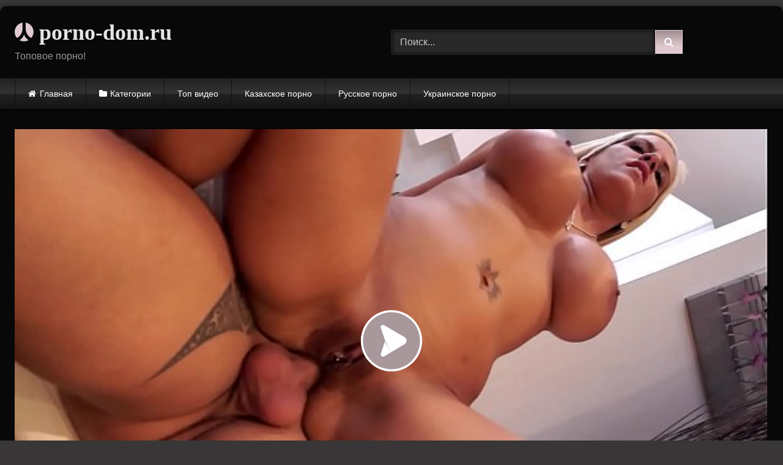

--- FILE ---
content_type: text/html; charset=UTF-8
request_url: https://porno-dom.ru/podborka-zrelye-suchki-s-bolshimi-dojkami-bezumno-lyubyat-trahatsya-s-molodymi-samtsami-v-popu/
body_size: 15357
content:
<!DOCTYPE html>


<html lang="ru-RU">
<head>
<meta charset="UTF-8">
<meta content='width=device-width, initial-scale=1.0, maximum-scale=1.0, user-scalable=0' name='viewport' />
<link rel="profile" href="https://gmpg.org/xfn/11">
<link rel="icon" href="https://porno-dom.ru/wp-content/uploads/2020/07/strab.png">

<!-- Meta social networks -->

<!-- Meta Facebook -->
<meta property="fb:app_id" content="966242223397117" />
<meta property="og:url" content="https://porno-dom.ru/podborka-zrelye-suchki-s-bolshimi-dojkami-bezumno-lyubyat-trahatsya-s-molodymi-samtsami-v-popu/" />
<meta property="og:type" content="article" />
<meta property="og:title" content="Подборка. Зрелые сучки с большими дойками безумно любят трахаться с молодыми самцами в попу" />
<meta property="og:description" content="Смотреть порно видео: Подборка. Зрелые сучки с большими дойками безумно любят трахаться с молодыми самцами в попу бесплатно онлайн" />
<meta property="og:image" content="https://porno-dom.ru/wp-content/uploads/2020/07/pegas-productions-8212-les-milf-aiment-ca-dans-le-cul.jpg" />
<meta property="og:image:width" content="200" />
<meta property="og:image:height" content="200" />

<!-- Meta Twitter -->
<meta name="twitter:card" content="summary">
<!--<meta name="twitter:site" content="@site_username">-->
<meta name="twitter:title" content="Подборка. Зрелые сучки с большими дойками безумно любят трахаться с молодыми самцами в попу">
<meta name="twitter:description" content="Смотреть порно видео: Подборка. Зрелые сучки с большими дойками безумно любят трахаться с молодыми самцами в попу бесплатно онлайн">
<!--<meta name="twitter:creator" content="@creator_username">-->
<meta name="twitter:image" content="https://porno-dom.ru/wp-content/uploads/2020/07/pegas-productions-8212-les-milf-aiment-ca-dans-le-cul.jpg">
<!--<meta name="twitter:domain" content="YourDomain.com">-->

<!-- Temp Style -->
	<style>
		#page {
			max-width: 1300px;
			margin: 10px auto;
			background: rgba(0,0,0,0.85);
			box-shadow: 0 0 10px rgba(0, 0, 0, 0.50);
			-moz-box-shadow: 0 0 10px rgba(0, 0, 0, 0.50);
			-webkit-box-shadow: 0 0 10px rgba(0, 0, 0, 0.50);
			-webkit-border-radius: 10px;
			-moz-border-radius: 10px;
			border-radius: 10px;
		}
	</style>
<style>
	.post-thumbnail {
		padding-bottom: 56.25%;
	}

	.video-debounce-bar {
		background: #E0C9CE!important;
	}

			@import url(https://fonts.googleapis.com/css?family=Amaranth);
			
			button,
		.button,
		input[type="button"],
		input[type="reset"],
		input[type="submit"],
		.label,
		.label:visited,
		.pagination ul li a,
		.widget_categories ul li a,
		.comment-reply-link,
		a.tag-cloud-link,
		.template-actors li a {
			background: -moz-linear-gradient(top, rgba(0,0,0,0.3) 0%, rgba(0,0,0,0) 70%); /* FF3.6-15 */
			background: -webkit-linear-gradient(top, rgba(0,0,0,0.3) 0%,rgba(0,0,0,0) 70%); /* Chrome10-25,Safari5.1-6 */
			background: linear-gradient(to bottom, rgba(0,0,0,0.3) 0%,rgba(0,0,0,0) 70%); /* W3C, IE10+, FF16+, Chrome26+, Opera12+, Safari7+ */
			filter: progid:DXImageTransform.Microsoft.gradient( startColorstr='#a62b2b2b', endColorstr='#00000000',GradientType=0 ); /* IE6-9 */
			-moz-box-shadow: 0 1px 6px 0 rgba(0, 0, 0, 0.12);
			-webkit-box-shadow: 0 1px 6px 0 rgba(0, 0, 0, 0.12);
			-o-box-shadow: 0 1px 6px 0 rgba(0, 0, 0, 0.12);
			box-shadow: 0 1px 6px 0 rgba(0, 0, 0, 0.12);
		}
		input[type="text"],
		input[type="email"],
		input[type="url"],
		input[type="password"],
		input[type="search"],
		input[type="number"],
		input[type="tel"],
		input[type="range"],
		input[type="date"],
		input[type="month"],
		input[type="week"],
		input[type="time"],
		input[type="datetime"],
		input[type="datetime-local"],
		input[type="color"],
		select,
		textarea,
		.wp-editor-container {
			-moz-box-shadow: 0 0 1px rgba(255, 255, 255, 0.3), 0 0 5px black inset;
			-webkit-box-shadow: 0 0 1px rgba(255, 255, 255, 0.3), 0 0 5px black inset;
			-o-box-shadow: 0 0 1px rgba(255, 255, 255, 0.3), 0 0 5px black inset;
			box-shadow: 0 0 1px rgba(255, 255, 255, 0.3), 0 0 5px black inset;
		}
		#site-navigation {
			background: #222222;
			background: -moz-linear-gradient(top, #222222 0%, #333333 50%, #222222 51%, #151515 100%);
			background: -webkit-linear-gradient(top, #222222 0%,#333333 50%,#222222 51%,#151515 100%);
			background: linear-gradient(to bottom, #222222 0%,#333333 50%,#222222 51%,#151515 100%);
			filter: progid:DXImageTransform.Microsoft.gradient( startColorstr='#222222', endColorstr='#151515',GradientType=0 );
			-moz-box-shadow: 0 6px 6px 0 rgba(0, 0, 0, 0.12);
			-webkit-box-shadow: 0 6px 6px 0 rgba(0, 0, 0, 0.12);
			-o-box-shadow: 0 6px 6px 0 rgba(0, 0, 0, 0.12);
			box-shadow: 0 6px 6px 0 rgba(0, 0, 0, 0.12);
		}
		#site-navigation > ul > li:hover > a,
		#site-navigation ul li.current-menu-item a {
			background: -moz-linear-gradient(top, rgba(0,0,0,0.3) 0%, rgba(0,0,0,0) 70%);
			background: -webkit-linear-gradient(top, rgba(0,0,0,0.3) 0%,rgba(0,0,0,0) 70%);
			background: linear-gradient(to bottom, rgba(0,0,0,0.3) 0%,rgba(0,0,0,0) 70%);
			filter: progid:DXImageTransform.Microsoft.gradient( startColorstr='#a62b2b2b', endColorstr='#00000000',GradientType=0 );
			-moz-box-shadow: inset 0px 0px 2px 0px #000000;
			-webkit-box-shadow: inset 0px 0px 2px 0px #000000;
			-o-box-shadow: inset 0px 0px 2px 0px #000000;
			box-shadow: inset 0px 0px 2px 0px #000000;
			filter:progid:DXImageTransform.Microsoft.Shadow(color=#000000, Direction=NaN, Strength=2);
		}
		.rating-bar,
		.categories-list .thumb-block .entry-header,
		.actors-list .thumb-block .entry-header,
		#filters .filters-select,
		#filters .filters-options {
			background: -moz-linear-gradient(top, rgba(0,0,0,0.3) 0%, rgba(0,0,0,0) 70%); /* FF3.6-15 */
			background: -webkit-linear-gradient(top, rgba(0,0,0,0.3) 0%,rgba(0,0,0,0) 70%); /* Chrome10-25,Safari5.1-6 */
			background: linear-gradient(to bottom, rgba(0,0,0,0.3) 0%,rgba(0,0,0,0) 70%); /* W3C, IE10+, FF16+, Chrome26+, Opera12+, Safari7+ */
			-moz-box-shadow: inset 0px 0px 2px 0px #000000;
			-webkit-box-shadow: inset 0px 0px 2px 0px #000000;
			-o-box-shadow: inset 0px 0px 2px 0px #000000;
			box-shadow: inset 0px 0px 2px 0px #000000;
			filter:progid:DXImageTransform.Microsoft.Shadow(color=#000000, Direction=NaN, Strength=2);
		}
		.breadcrumbs-area {
			background: -moz-linear-gradient(top, rgba(0,0,0,0.3) 0%, rgba(0,0,0,0) 70%); /* FF3.6-15 */
			background: -webkit-linear-gradient(top, rgba(0,0,0,0.3) 0%,rgba(0,0,0,0) 70%); /* Chrome10-25,Safari5.1-6 */
			background: linear-gradient(to bottom, rgba(0,0,0,0.3) 0%,rgba(0,0,0,0) 70%); /* W3C, IE10+, FF16+, Chrome26+, Opera12+, Safari7+ */
		}
	
	.site-title a {
		font-family: Amaranth;
		font-size: 36px;
	}
	.site-branding .logo img {
		max-width: 300px;
		max-height: 120px;
		margin-top: 0px;
		margin-left: 0px;
	}
	a,
	.site-title a i,
	.thumb-block:hover .rating-bar i,
	.categories-list .thumb-block:hover .entry-header .cat-title:before,
	.required,
	.like #more:hover i,
	.dislike #less:hover i,
	.top-bar i:hover,
	.main-navigation .menu-item-has-children > a:after,
	.menu-toggle i,
	.main-navigation.toggled li:hover > a,
	.main-navigation.toggled li.focus > a,
	.main-navigation.toggled li.current_page_item > a,
	.main-navigation.toggled li.current-menu-item > a,
	#filters .filters-select:after,
	.morelink i,
	.top-bar .membership a i,
	.thumb-block:hover .photos-count i {
		color: #E0C9CE;
	}
	button,
	.button,
	input[type="button"],
	input[type="reset"],
	input[type="submit"],
	.label,
	.pagination ul li a.current,
	.pagination ul li a:hover,
	body #filters .label.secondary.active,
	.label.secondary:hover,
	.main-navigation li:hover > a,
	.main-navigation li.focus > a,
	.main-navigation li.current_page_item > a,
	.main-navigation li.current-menu-item > a,
	.widget_categories ul li a:hover,
	.comment-reply-link,
	a.tag-cloud-link:hover,
	.template-actors li a:hover {
		border-color: #E0C9CE!important;
		background-color: #E0C9CE!important;
	}
	.rating-bar-meter,
	.vjs-play-progress,
	#filters .filters-options span:hover,
	.bx-wrapper .bx-controls-direction a,
	.top-bar .social-share a:hover,
	.thumb-block:hover span.hd-video,
	.featured-carousel .slide a:hover span.hd-video,
	.appContainer .ctaButton {
		background-color: #E0C9CE!important;
	}
	#video-tabs button.tab-link.active,
	.title-block,
	.widget-title,
	.page-title,
	.page .entry-title,
	.comments-title,
	.comment-reply-title,
	.morelink:hover {
		border-color: #E0C9CE!important;
	}

	/* Small desktops ----------- */
	@media only screen  and (min-width : 64.001em) and (max-width : 84em) {
		#main .thumb-block {
			width: 20%!important;
		}
	}

	/* Desktops and laptops ----------- */
	@media only screen  and (min-width : 84.001em) {
		#main .thumb-block {
			width: 20%!important;
		}
	}

</style>

<!-- Google Analytics -->

<!-- Meta Verification -->


	<!-- This site is optimized with the Yoast SEO plugin v14.5 - https://yoast.com/wordpress/plugins/seo/ -->
	<title>Подборка. Зрелые сучки с большими дойками безумно любят трахаться с молодыми самцами в попу - Порно Видео</title>
	<meta name="description" content="Смотреть порно видео: Подборка. Зрелые сучки с большими дойками безумно любят трахаться с молодыми самцами в попу бесплатно онлайн" />
	<meta name="robots" content="index, follow" />
	<meta name="googlebot" content="index, follow, max-snippet:-1, max-image-preview:large, max-video-preview:-1" />
	<meta name="bingbot" content="index, follow, max-snippet:-1, max-image-preview:large, max-video-preview:-1" />
	<link rel="canonical" href="https://porno-dom.ru/podborka-zrelye-suchki-s-bolshimi-dojkami-bezumno-lyubyat-trahatsya-s-molodymi-samtsami-v-popu/" />
	<meta property="og:locale" content="ru_RU" />
	<meta property="og:type" content="article" />
	<meta property="og:title" content="Подборка. Зрелые сучки с большими дойками безумно любят трахаться с молодыми самцами в попу - Порно Видео" />
	<meta property="og:description" content="Смотреть порно видео: Подборка. Зрелые сучки с большими дойками безумно любят трахаться с молодыми самцами в попу бесплатно онлайн" />
	<meta property="og:url" content="https://porno-dom.ru/podborka-zrelye-suchki-s-bolshimi-dojkami-bezumno-lyubyat-trahatsya-s-molodymi-samtsami-v-popu/" />
	<meta property="og:site_name" content="Порно Видео" />
	<meta property="article:published_time" content="2020-07-24T12:58:48+00:00" />
	<meta property="og:image" content="https://porno-dom.ru/wp-content/uploads/2020/07/pegas-productions-8212-les-milf-aiment-ca-dans-le-cul.jpg" />
	<meta property="og:image:width" content="600" />
	<meta property="og:image:height" content="337" />
	<meta name="twitter:card" content="summary_large_image" />
	<script type="application/ld+json" class="yoast-schema-graph">{"@context":"https://schema.org","@graph":[{"@type":"WebSite","@id":"https://porno-dom.ru/#website","url":"https://porno-dom.ru/","name":"\u041f\u043e\u0440\u043d\u043e \u0412\u0438\u0434\u0435\u043e","description":"\u0415\u0449\u0451 \u043e\u0434\u0438\u043d \u0441\u0430\u0439\u0442 \u043d\u0430 WordPress","potentialAction":[{"@type":"SearchAction","target":"https://porno-dom.ru/?s={search_term_string}","query-input":"required name=search_term_string"}],"inLanguage":"ru-RU"},{"@type":"ImageObject","@id":"https://porno-dom.ru/podborka-zrelye-suchki-s-bolshimi-dojkami-bezumno-lyubyat-trahatsya-s-molodymi-samtsami-v-popu/#primaryimage","inLanguage":"ru-RU","url":"https://porno-dom.ru/wp-content/uploads/2020/07/pegas-productions-8212-les-milf-aiment-ca-dans-le-cul.jpg","width":600,"height":337},{"@type":"WebPage","@id":"https://porno-dom.ru/podborka-zrelye-suchki-s-bolshimi-dojkami-bezumno-lyubyat-trahatsya-s-molodymi-samtsami-v-popu/#webpage","url":"https://porno-dom.ru/podborka-zrelye-suchki-s-bolshimi-dojkami-bezumno-lyubyat-trahatsya-s-molodymi-samtsami-v-popu/","name":"\u041f\u043e\u0434\u0431\u043e\u0440\u043a\u0430. \u0417\u0440\u0435\u043b\u044b\u0435 \u0441\u0443\u0447\u043a\u0438 \u0441 \u0431\u043e\u043b\u044c\u0448\u0438\u043c\u0438 \u0434\u043e\u0439\u043a\u0430\u043c\u0438 \u0431\u0435\u0437\u0443\u043c\u043d\u043e \u043b\u044e\u0431\u044f\u0442 \u0442\u0440\u0430\u0445\u0430\u0442\u044c\u0441\u044f \u0441 \u043c\u043e\u043b\u043e\u0434\u044b\u043c\u0438 \u0441\u0430\u043c\u0446\u0430\u043c\u0438 \u0432 \u043f\u043e\u043f\u0443 - \u041f\u043e\u0440\u043d\u043e \u0412\u0438\u0434\u0435\u043e","isPartOf":{"@id":"https://porno-dom.ru/#website"},"primaryImageOfPage":{"@id":"https://porno-dom.ru/podborka-zrelye-suchki-s-bolshimi-dojkami-bezumno-lyubyat-trahatsya-s-molodymi-samtsami-v-popu/#primaryimage"},"datePublished":"2020-07-24T12:58:48+00:00","dateModified":"2020-07-24T12:58:48+00:00","author":{"@id":"https://porno-dom.ru/#/schema/person/127c9ca32f39ecfa38b8aee942908a75"},"description":"\u0421\u043c\u043e\u0442\u0440\u0435\u0442\u044c \u043f\u043e\u0440\u043d\u043e \u0432\u0438\u0434\u0435\u043e: \u041f\u043e\u0434\u0431\u043e\u0440\u043a\u0430. \u0417\u0440\u0435\u043b\u044b\u0435 \u0441\u0443\u0447\u043a\u0438 \u0441 \u0431\u043e\u043b\u044c\u0448\u0438\u043c\u0438 \u0434\u043e\u0439\u043a\u0430\u043c\u0438 \u0431\u0435\u0437\u0443\u043c\u043d\u043e \u043b\u044e\u0431\u044f\u0442 \u0442\u0440\u0430\u0445\u0430\u0442\u044c\u0441\u044f \u0441 \u043c\u043e\u043b\u043e\u0434\u044b\u043c\u0438 \u0441\u0430\u043c\u0446\u0430\u043c\u0438 \u0432 \u043f\u043e\u043f\u0443 \u0431\u0435\u0441\u043f\u043b\u0430\u0442\u043d\u043e \u043e\u043d\u043b\u0430\u0439\u043d","inLanguage":"ru-RU","potentialAction":[{"@type":"ReadAction","target":["https://porno-dom.ru/podborka-zrelye-suchki-s-bolshimi-dojkami-bezumno-lyubyat-trahatsya-s-molodymi-samtsami-v-popu/"]}]},{"@type":["Person"],"@id":"https://porno-dom.ru/#/schema/person/127c9ca32f39ecfa38b8aee942908a75","name":"porno-dom","image":{"@type":"ImageObject","@id":"https://porno-dom.ru/#personlogo","inLanguage":"ru-RU","url":"https://secure.gravatar.com/avatar/c2cb061870927ed8b85fb69b12eb364c?s=96&d=mm&r=g","caption":"porno-dom"}}]}</script>
	<!-- / Yoast SEO plugin. -->


<link rel='dns-prefetch' href='//vjs.zencdn.net' />
<link rel='dns-prefetch' href='//unpkg.com' />
<link rel='dns-prefetch' href='//s.w.org' />
<link rel="alternate" type="application/rss+xml" title="Порно Видео &raquo; Лента" href="https://porno-dom.ru/feed/" />
<link rel="alternate" type="application/rss+xml" title="Порно Видео &raquo; Лента комментариев" href="https://porno-dom.ru/comments/feed/" />
<link rel="alternate" type="application/rss+xml" title="Порно Видео &raquo; Лента комментариев к &laquo;Подборка. Зрелые сучки с большими дойками безумно любят трахаться с молодыми самцами в попу&raquo;" href="https://porno-dom.ru/podborka-zrelye-suchki-s-bolshimi-dojkami-bezumno-lyubyat-trahatsya-s-molodymi-samtsami-v-popu/feed/" />
		<script type="text/javascript">
			window._wpemojiSettings = {"baseUrl":"https:\/\/s.w.org\/images\/core\/emoji\/12.0.0-1\/72x72\/","ext":".png","svgUrl":"https:\/\/s.w.org\/images\/core\/emoji\/12.0.0-1\/svg\/","svgExt":".svg","source":{"concatemoji":"https:\/\/porno-dom.ru\/wp-includes\/js\/wp-emoji-release.min.js?ver=5.4.18"}};
			/*! This file is auto-generated */
			!function(e,a,t){var n,r,o,i=a.createElement("canvas"),p=i.getContext&&i.getContext("2d");function s(e,t){var a=String.fromCharCode;p.clearRect(0,0,i.width,i.height),p.fillText(a.apply(this,e),0,0);e=i.toDataURL();return p.clearRect(0,0,i.width,i.height),p.fillText(a.apply(this,t),0,0),e===i.toDataURL()}function c(e){var t=a.createElement("script");t.src=e,t.defer=t.type="text/javascript",a.getElementsByTagName("head")[0].appendChild(t)}for(o=Array("flag","emoji"),t.supports={everything:!0,everythingExceptFlag:!0},r=0;r<o.length;r++)t.supports[o[r]]=function(e){if(!p||!p.fillText)return!1;switch(p.textBaseline="top",p.font="600 32px Arial",e){case"flag":return s([127987,65039,8205,9895,65039],[127987,65039,8203,9895,65039])?!1:!s([55356,56826,55356,56819],[55356,56826,8203,55356,56819])&&!s([55356,57332,56128,56423,56128,56418,56128,56421,56128,56430,56128,56423,56128,56447],[55356,57332,8203,56128,56423,8203,56128,56418,8203,56128,56421,8203,56128,56430,8203,56128,56423,8203,56128,56447]);case"emoji":return!s([55357,56424,55356,57342,8205,55358,56605,8205,55357,56424,55356,57340],[55357,56424,55356,57342,8203,55358,56605,8203,55357,56424,55356,57340])}return!1}(o[r]),t.supports.everything=t.supports.everything&&t.supports[o[r]],"flag"!==o[r]&&(t.supports.everythingExceptFlag=t.supports.everythingExceptFlag&&t.supports[o[r]]);t.supports.everythingExceptFlag=t.supports.everythingExceptFlag&&!t.supports.flag,t.DOMReady=!1,t.readyCallback=function(){t.DOMReady=!0},t.supports.everything||(n=function(){t.readyCallback()},a.addEventListener?(a.addEventListener("DOMContentLoaded",n,!1),e.addEventListener("load",n,!1)):(e.attachEvent("onload",n),a.attachEvent("onreadystatechange",function(){"complete"===a.readyState&&t.readyCallback()})),(n=t.source||{}).concatemoji?c(n.concatemoji):n.wpemoji&&n.twemoji&&(c(n.twemoji),c(n.wpemoji)))}(window,document,window._wpemojiSettings);
		</script>
		<style type="text/css">
img.wp-smiley,
img.emoji {
	display: inline !important;
	border: none !important;
	box-shadow: none !important;
	height: 1em !important;
	width: 1em !important;
	margin: 0 .07em !important;
	vertical-align: -0.1em !important;
	background: none !important;
	padding: 0 !important;
}
</style>
	<link rel='stylesheet' id='wp-block-library-css'  href='https://porno-dom.ru/wp-includes/css/dist/block-library/style.min.css?ver=5.4.18' type='text/css' media='all' />
<link rel='stylesheet' id='wpst-font-awesome-css'  href='https://porno-dom.ru/wp-content/themes/retrotube/assets/stylesheets/font-awesome/css/font-awesome.min.css?ver=4.7.0' type='text/css' media='all' />
<link rel='stylesheet' id='wpst-videojs-style-css'  href='//vjs.zencdn.net/7.8.4/video-js.css?ver=7.8.4' type='text/css' media='all' />
<link rel='stylesheet' id='wpst-style-css'  href='https://porno-dom.ru/wp-content/themes/retrotube/style.css?ver=1.5.0' type='text/css' media='all' />
<script type='text/javascript' src='https://porno-dom.ru/wp-includes/js/jquery/jquery.js?ver=1.12.4-wp'></script>
<script type='text/javascript' src='https://porno-dom.ru/wp-includes/js/jquery/jquery-migrate.min.js?ver=1.4.1'></script>
<link rel='https://api.w.org/' href='https://porno-dom.ru/wp-json/' />
<link rel="EditURI" type="application/rsd+xml" title="RSD" href="https://porno-dom.ru/xmlrpc.php?rsd" />
<link rel="wlwmanifest" type="application/wlwmanifest+xml" href="https://porno-dom.ru/wp-includes/wlwmanifest.xml" /> 
<meta name="generator" content="WordPress 5.4.18" />
<link rel='shortlink' href='https://porno-dom.ru/?p=692' />
<link rel="alternate" type="application/json+oembed" href="https://porno-dom.ru/wp-json/oembed/1.0/embed?url=https%3A%2F%2Fporno-dom.ru%2Fpodborka-zrelye-suchki-s-bolshimi-dojkami-bezumno-lyubyat-trahatsya-s-molodymi-samtsami-v-popu%2F" />
<link rel="alternate" type="text/xml+oembed" href="https://porno-dom.ru/wp-json/oembed/1.0/embed?url=https%3A%2F%2Fporno-dom.ru%2Fpodborka-zrelye-suchki-s-bolshimi-dojkami-bezumno-lyubyat-trahatsya-s-molodymi-samtsami-v-popu%2F&#038;format=xml" />
<link rel="pingback" href="https://porno-dom.ru/xmlrpc.php"><style type="text/css" id="custom-background-css">
body.custom-background { background-color: #383636; }
</style>
	</head>

<body class="post-template-default single single-post postid-692 single-format-video custom-background">

<div id="page">
	<a class="skip-link screen-reader-text" href="#content">Skip to content</a>

	<header id="masthead" class="site-header" role="banner">
		
				
		<div class="site-branding row">
			<div class="logo">
															<p class="site-title"><a href="https://porno-dom.ru/" rel="home"><i class="fa fa-renren"></i> porno-dom.ru</a></p>
									
									<p class="site-description">Топовое порно!</p>
										
			</div>
							<div class="header-search ">
    <form method="get" id="searchform" action="https://porno-dom.ru/">        
                    <input class="input-group-field" value="Поиск..." name="s" id="s" onfocus="if (this.value == 'Поиск...') {this.value = '';}" onblur="if (this.value == '') {this.value = 'Поиск...';}" type="text" />
                
        <input class="button fa-input" type="submit" id="searchsubmit" value="&#xf002;" />        
    </form>
</div>						
					</div><!-- .site-branding -->
		
		<nav id="site-navigation" class="main-navigation " role="navigation">
			<div id="head-mobile"></div>
			<div class="button-nav"></div>
			<ul id="menu-main-menu" class="row"><li id="menu-item-11" class="home-icon menu-item menu-item-type-custom menu-item-object-custom menu-item-home menu-item-11"><a href="https://porno-dom.ru">Главная</a></li>
<li id="menu-item-12" class="cat-icon menu-item menu-item-type-post_type menu-item-object-page menu-item-12"><a href="https://porno-dom.ru/categories/">Категории</a></li>
<li id="menu-item-1443" class="menu-item menu-item-type-custom menu-item-object-custom menu-item-1443"><a href="https://porno-dom.ru/?filter=most-viewed">Топ видео</a></li>
<li id="menu-item-1444" class="menu-item menu-item-type-custom menu-item-object-custom menu-item-1444"><a href="https://porno-dom.ru/category/kazahskoe-porno/">Казахское порно</a></li>
<li id="menu-item-1445" class="menu-item menu-item-type-custom menu-item-object-custom menu-item-1445"><a href="https://porno-dom.ru/category/russkoe-porno/">Русское порно</a></li>
<li id="menu-item-1446" class="menu-item menu-item-type-custom menu-item-object-custom menu-item-1446"><a href="https://porno-dom.ru/category/ukrainskoe-porno/">Украинское порно</a></li>
</ul>		</nav><!-- #site-navigation -->
		
		<div class="clear"></div>
		
			</header><!-- #masthead -->

	
	
	<div id="content" class="site-content row">

	<div id="primary" class="content-area ">
		<main id="main" class="site-main " role="main">

		
<article id="post-692" class="post-692 post type-post status-publish format-video has-post-thumbnail hentry category-milfy category-porno-anal post_format-post-format-video" itemprop="video" itemscope itemtype="http://schema.org/VideoObject">
	<header class="entry-header">

		
<div class="video-player">
    <meta itemprop="author" content="porno-dom" />
    <meta itemprop="name" content="Подборка. Зрелые сучки с большими дойками безумно любят трахаться с молодыми самцами в попу" />
            <meta itemprop="description" content="Смотреть порно видео: Подборка. Зрелые сучки с большими дойками безумно любят трахаться с молодыми самцами в попу бесплатно онлайн" />
        <meta itemprop="duration" content="P0DT0H26M0S" />
    <meta itemprop="thumbnailUrl" content="https://porno-dom.ru/wp-content/uploads/2020/07/pegas-productions-8212-les-milf-aiment-ca-dans-le-cul.jpg" />
            <meta itemprop="embedURL" content="https://www.xvideos.com/embedframe/37929783" />
        <meta itemprop="uploadDate" content="2020-07-24T15:58:48+03:00" />

            <div class="responsive-player">
            <iframe src="https://porno-dom.ru/wp-content/plugins/clean-tube-player/public/player-x.php?q=[base64]" frameborder="0" scrolling="no" allowfullscreen></iframe>        </div>
    
    <!-- Inside video player advertising -->
            
</div>

		
		
		
		<div class="title-block box-shadow">
			<h1 class="entry-title" itemprop="name">Подборка. Зрелые сучки с большими дойками безумно любят трахаться с молодыми самцами в попу</h1>							<div id="rating">
					<span id="video-rate"><span class="post-like"><a href="#" data-post_id="692" data-post_like="like"><span class="like" title="Мне понравилось"><span id="more"><i class="fa fa-thumbs-up"></i> <span class="grey-link">Лайк!</span></span></a>
		<a href="#" data-post_id="692" data-post_like="dislike">
			<span title="Мне не понравилось" class="qtip dislike"><span id="less"><i class="fa fa-thumbs-down fa-flip-horizontal"></i></span></span>
		</a></span></span>
									</div>
						<div id="video-tabs" class="tabs">
				<button class="tab-link active about" data-tab-id="video-about"><i class="fa fa-info-circle"></i> Описание</button>
									<button class="tab-link share" data-tab-id="video-share"><i class="fa fa-share"></i> Поделиться</button>
							</div>
		</div>

		<div class="clear"></div>

	</header><!-- .entry-header -->

	<div class="entry-content">
					<div id="rating-col">
				<div id="video-views"><span>0</span> просмотров</div>									<div class="rating-bar">
						<div class="rating-bar-meter"></div>
					</div>
					<div class="rating-result">
							<div class="percentage">0%</div>
						<div class="likes">
							<i class="fa fa-thumbs-up"></i> <span class="likes_count">0</span>
							<i class="fa fa-thumbs-down fa-flip-horizontal"></i> <span class="dislikes_count">0</span>
						</div>
					</div>
							</div>
				<div class="tab-content">
			<div id="video-about" class="width70">
									<div class="video-description">
													<div class="desc more">
								
<p>Смотреть порно видео: Подборка. Зрелые сучки с большими дойками безумно любят трахаться с молодыми самцами в попу бесплатно онлайн</p>
							</div>
											</div>
																	<div id="video-date">
						<i class="fa fa-calendar"></i> Дата: 24 июля, 2020					</div>
																					<div class="tags">
						<div class="tags-list"><a href="https://porno-dom.ru/category/milfy/" class="label" title="Милфы"><i class="fa fa-folder-open"></i>Милфы</a> <a href="https://porno-dom.ru/category/porno-anal/" class="label" title="Порно анал"><i class="fa fa-folder-open"></i>Порно анал</a> </div>					</div>
							</div>
							<div id="video-share">
	<!-- Facebook -->
			<div id="fb-root"></div>
		<script>(function(d, s, id) {
		var js, fjs = d.getElementsByTagName(s)[0];
		if (d.getElementById(id)) return;
		js = d.createElement(s); js.id = id;
		js.src = 'https://connect.facebook.net/fr_FR/sdk.js#xfbml=1&version=v2.12';
		fjs.parentNode.insertBefore(js, fjs);
		}(document, 'script', 'facebook-jssdk'));</script>
		<a target="_blank" href="https://www.facebook.com/sharer/sharer.php?u=https://porno-dom.ru/podborka-zrelye-suchki-s-bolshimi-dojkami-bezumno-lyubyat-trahatsya-s-molodymi-samtsami-v-popu/&amp;src=sdkpreparse"><i id="facebook" class="fa fa-facebook"></i></a>
	
	<!-- Twitter -->
			<a target="_blank" href="https://twitter.com/share?url=https://porno-dom.ru/podborka-zrelye-suchki-s-bolshimi-dojkami-bezumno-lyubyat-trahatsya-s-molodymi-samtsami-v-popu/&text=Смотреть порно видео: Подборка. Зрелые сучки с большими дойками безумно любят трахаться с молодыми самцами в попу бесплатно онлайн"><i id="twitter" class="fa fa-twitter"></i></a>
	
	<!-- Google Plus -->
			<a target="_blank" href="https://plus.google.com/share?url=https://porno-dom.ru/podborka-zrelye-suchki-s-bolshimi-dojkami-bezumno-lyubyat-trahatsya-s-molodymi-samtsami-v-popu/"><i id="googleplus" class="fa fa-google-plus"></i></a>
	
	<!-- Linkedin -->
			<a target="_blank" href="https://www.linkedin.com/shareArticle?mini=true&amp;url=https://porno-dom.ru/podborka-zrelye-suchki-s-bolshimi-dojkami-bezumno-lyubyat-trahatsya-s-molodymi-samtsami-v-popu/&amp;title=Подборка. Зрелые сучки с большими дойками безумно любят трахаться с молодыми самцами в попу&amp;summary=Смотреть порно видео: Подборка. Зрелые сучки с большими дойками безумно любят трахаться с молодыми самцами в попу бесплатно онлайн&amp;source=https://porno-dom.ru"><i id="linkedin" class="fa fa-linkedin"></i></a>
	
	<!-- Tumblr -->
			<a target="_blank" href="https://tumblr.com/widgets/share/tool?canonicalUrl=https://porno-dom.ru/podborka-zrelye-suchki-s-bolshimi-dojkami-bezumno-lyubyat-trahatsya-s-molodymi-samtsami-v-popu/"><i id="tumblr" class="fa fa-tumblr-square"></i></a>
	
	<!-- Reddit -->
			<a target="_blank" href="http://www.reddit.com/submit?title=Подборка. Зрелые сучки с большими дойками безумно любят трахаться с молодыми самцами в попу&url=https://porno-dom.ru/podborka-zrelye-suchki-s-bolshimi-dojkami-bezumno-lyubyat-trahatsya-s-molodymi-samtsami-v-popu/"><i id="reddit" class="fa fa-reddit-square"></i></a>
	
	<!-- Odnoklassniki -->
			<a target="_blank" href="http://www.odnoklassniki.ru/dk?st.cmd=addShare&st._surl=https://porno-dom.ru/podborka-zrelye-suchki-s-bolshimi-dojkami-bezumno-lyubyat-trahatsya-s-molodymi-samtsami-v-popu/&title=Подборка. Зрелые сучки с большими дойками безумно любят трахаться с молодыми самцами в попу"><i id="odnoklassniki" class="fa fa-odnoklassniki"></i></a>
	
	<!-- VK -->
			<script type="text/javascript" src="https://vk.com/js/api/share.js?95" charset="windows-1251"></script>
		<a href="http://vk.com/share.php?url=https://porno-dom.ru/podborka-zrelye-suchki-s-bolshimi-dojkami-bezumno-lyubyat-trahatsya-s-molodymi-samtsami-v-popu/" target="_blank"><i id="vk" class="fa fa-vk"></i></a>
	
	<!-- Email -->
			<a target="_blank" href="/cdn-cgi/l/email-protection#[base64]"><i id="email" class="fa fa-envelope"></i></a>
	</div>
					</div>
	</div><!-- .entry-content -->

	<div class="under-video-block">
								<h2 class="widget-title">Похожее видео</h2>

			<div>
			
<article data-video-uid="1" data-post-id="635" class="loop-video thumb-block post-635 post type-post status-publish format-video has-post-thumbnail hentry category-milfy category-porno-anal category-retro-porno post_format-post-format-video">
	<a href="https://porno-dom.ru/mezhrassovyj-retro-seks-vo-vse-shheli-zreloj-domrabotnitsy-i-kudryavogo-temnokozhego-hozyaina/" title="Межрассовый ретро секс во все щели зрелой домработницы и кудрявого темнокожего хозяина">
		<div class="post-thumbnail">
			<div class="post-thumbnail-container video-with-trailer"><div class="video-debounce-bar"></div><div class="lds-dual-ring"></div><div class="video-preview"></div><img data-src="https://porno-dom.ru/wp-content/uploads/2020/07/classic-mature-can-only-be-satisfied-by-massive-ebony-dick.jpg" alt="Межрассовый ретро секс во все щели зрелой домработницы и кудрявого темнокожего хозяина"></div>						<span class="views"><i class="fa fa-eye"></i> 1K</span>			<span class="duration"><i class="fa fa-clock-o"></i>06:00</span>		</div>
		<div class="rating-bar"><div class="rating-bar-meter" style="width:100%"></div><i class="fa fa-thumbs-up" aria-hidden="true"></i><span>100%</span></div>		<header class="entry-header">
			<span>Межрассовый ретро секс во все щели зрелой домработницы и кудрявого темнокожего хозяина</span>
		</header>
	</a>
</article>

<article data-video-uid="2" data-post-id="462" class="loop-video thumb-block post-462 post type-post status-publish format-video has-post-thumbnail hentry category-krasivye-devushki category-porno-anal post_format-post-format-video">
	<a href="https://porno-dom.ru/nerealno-zdorovym-chernym-chlenom-afrikanets-deret-v-popku-miniatyurnuyu-krasotku-holly-hendrix/" title="Нереально здоровым черным членом африканец дерет в попку миниатюрную красотку Holly Hendrix">
		<div class="post-thumbnail">
			<div class="post-thumbnail-container video-with-trailer"><div class="video-debounce-bar"></div><div class="lds-dual-ring"></div><div class="video-preview"></div><img data-src="https://porno-dom.ru/wp-content/uploads/2020/07/petite-holly-hendrix-interracial-anal.jpg" alt="Нереально здоровым черным членом африканец дерет в попку миниатюрную красотку Holly Hendrix"></div>						<span class="views"><i class="fa fa-eye"></i> 2K</span>			<span class="duration"><i class="fa fa-clock-o"></i>06:00</span>		</div>
		<div class="rating-bar"><div class="rating-bar-meter" style="width:80%"></div><i class="fa fa-thumbs-up" aria-hidden="true"></i><span>80%</span></div>		<header class="entry-header">
			<span>Нереально здоровым черным членом африканец дерет в попку миниатюрную красотку Holly Hendrix</span>
		</header>
	</a>
</article>

<article data-video-uid="3" data-post-id="474" class="loop-video thumb-block post-474 post type-post status-publish format-video has-post-thumbnail hentry category-bryunetki category-porno-anal post_format-post-format-video">
	<a href="https://porno-dom.ru/shlyuha-bryunetka-poslushno-vstala-rakom-i-pozvolila-otodrat-sebya-vo-vse-otverstiya-chlenom-i-igrushkoj/" title="Шлюха брюнетка послушно встала раком и позволила отодрать себя во все отверстия членом и игрушкой">
		<div class="post-thumbnail">
			<div class="post-thumbnail-container video-with-trailer"><div class="video-debounce-bar"></div><div class="lds-dual-ring"></div><div class="video-preview"></div><img data-src="https://porno-dom.ru/wp-content/uploads/2020/07/hard-fuck-anal-slut-defonce-anale-pour-salope-8212-porno.jpg" alt="Шлюха брюнетка послушно встала раком и позволила отодрать себя во все отверстия членом и игрушкой"></div>						<span class="views"><i class="fa fa-eye"></i> 1K</span>			<span class="duration"><i class="fa fa-clock-o"></i>20:00</span>		</div>
		<div class="rating-bar"><div class="rating-bar-meter" style="width:66%"></div><i class="fa fa-thumbs-up" aria-hidden="true"></i><span>66%</span></div>		<header class="entry-header">
			<span>Шлюха брюнетка послушно встала раком и позволила отодрать себя во все отверстия членом и игрушкой</span>
		</header>
	</a>
</article>

<article data-video-uid="4" data-post-id="275" class="loop-video thumb-block post-275 post type-post status-publish format-video has-post-thumbnail hentry category-porno-anal category-russkoe-porno post_format-post-format-video">
	<a href="https://porno-dom.ru/analnyj-russkij-perepih-na-kameru-posle-mineta-s-temnovolosoj-suprugoj-v-maske/" title="Анальный русский перепих на камеру после минета с темноволосой супругой в маске">
		<div class="post-thumbnail">
			<div class="post-thumbnail-container video-with-trailer"><div class="video-debounce-bar"></div><div class="lds-dual-ring"></div><div class="video-preview"></div><img data-src="https://porno-dom.ru/wp-content/uploads/2020/07/russian-whore-3-amauter-anal-sex-with-sexual-russian-amauter-wife.jpg" alt="Анальный русский перепих на камеру после минета с темноволосой супругой в маске"></div>						<span class="views"><i class="fa fa-eye"></i> 2K</span>			<span class="duration"><i class="fa fa-clock-o"></i>28:00</span>		</div>
		<div class="rating-bar"><div class="rating-bar-meter" style="width:85%"></div><i class="fa fa-thumbs-up" aria-hidden="true"></i><span>85%</span></div>		<header class="entry-header">
			<span>Анальный русский перепих на камеру после минета с темноволосой супругой в маске</span>
		</header>
	</a>
</article>

<article data-video-uid="5" data-post-id="759" class="loop-video thumb-block post-759 post type-post status-publish format-video has-post-thumbnail hentry category-bolshie-popy category-porno-anal post_format-post-format-video">
	<a href="https://porno-dom.ru/zhopastaya-krasotka-phoenix-marie-prishla-k-bogatomu-drugu-okolo-bassejna-potrahatsya-v-zadnitsu/" title="Жопастая красотка Phoenix Marie пришла к богатому другу около бассейна потрахаться в задницу">
		<div class="post-thumbnail">
			<div class="post-thumbnail-container video-with-trailer"><div class="video-debounce-bar"></div><div class="lds-dual-ring"></div><div class="video-preview"></div><img data-src="https://porno-dom.ru/wp-content/uploads/2020/07/phoenix-marie-anal-sex.jpg" alt="Жопастая красотка Phoenix Marie пришла к богатому другу около бассейна потрахаться в задницу"></div>						<span class="views"><i class="fa fa-eye"></i> 1K</span>			<span class="duration"><i class="fa fa-clock-o"></i>05:00</span>		</div>
		<div class="rating-bar"><div class="rating-bar-meter" style="width:50%"></div><i class="fa fa-thumbs-up" aria-hidden="true"></i><span>50%</span></div>		<header class="entry-header">
			<span>Жопастая красотка Phoenix Marie пришла к богатому другу около бассейна потрахаться в задницу</span>
		</header>
	</a>
</article>

<article data-video-uid="6" data-post-id="483" class="loop-video thumb-block post-483 post type-post status-publish format-video has-post-thumbnail hentry category-molodye category-porno-anal post_format-post-format-video">
	<a href="https://porno-dom.ru/18-letnyaya-krasivaya-devushka-na-vebku-trahaetsya-v-analnuyu-shhel-i-poluchaet-spermu-na-popku/" title="18 летняя красивая девушка на вебку трахается в анальную щель и получает сперму на попку">
		<div class="post-thumbnail">
			<div class="post-thumbnail-container video-with-trailer"><div class="video-debounce-bar"></div><div class="lds-dual-ring"></div><div class="video-preview"></div><img data-src="https://porno-dom.ru/wp-content/uploads/2020/07/beautiful-girl-18-years-anal-cum-in-ass.jpg" alt="18 летняя красивая девушка на вебку трахается в анальную щель и получает сперму на попку"></div>						<span class="views"><i class="fa fa-eye"></i> 2K</span>			<span class="duration"><i class="fa fa-clock-o"></i>15:00</span>		</div>
		<div class="rating-bar"><div class="rating-bar-meter" style="width:57%"></div><i class="fa fa-thumbs-up" aria-hidden="true"></i><span>57%</span></div>		<header class="entry-header">
			<span>18 летняя красивая девушка на вебку трахается в анальную щель и получает сперму на попку</span>
		</header>
	</a>
</article>

<article data-video-uid="7" data-post-id="416" class="loop-video thumb-block post-416 post type-post status-publish format-video has-post-thumbnail hentry category-zhestkoe-porno category-porno-anal post_format-post-format-video">
	<a href="https://porno-dom.ru/grubye-muzhiki-snyali-odnu-moloduyu-devchonku-i-zhestko-otzharili-suchku-srazu-vo-vse-otverstiya/" title="Грубые мужики сняли одну молодую девчонку и жестко отжарили сучку сразу во все отверстия">
		<div class="post-thumbnail">
			<div class="post-thumbnail-container video-with-trailer"><div class="video-debounce-bar"></div><div class="lds-dual-ring"></div><div class="video-preview"></div><img data-src="https://porno-dom.ru/wp-content/uploads/2020/07/teen-stefani-having-gonzo-style-rough-teen-sex-on-tamed-teens.jpg" alt="Грубые мужики сняли одну молодую девчонку и жестко отжарили сучку сразу во все отверстия"></div>						<span class="views"><i class="fa fa-eye"></i> 2K</span>			<span class="duration"><i class="fa fa-clock-o"></i>34:00</span>		</div>
		<div class="rating-bar"><div class="rating-bar-meter" style="width:60%"></div><i class="fa fa-thumbs-up" aria-hidden="true"></i><span>60%</span></div>		<header class="entry-header">
			<span>Грубые мужики сняли одну молодую девчонку и жестко отжарили сучку сразу во все отверстия</span>
		</header>
	</a>
</article>

<article data-video-uid="8" data-post-id="475" class="loop-video thumb-block post-475 post type-post status-publish format-video has-post-thumbnail hentry category-molodye category-porno-anal post_format-post-format-video">
	<a href="https://porno-dom.ru/hudenkaya-ploskaya-devchonka-ne-ispugalas-bolshogo-chlena-i-prinyala-ego-po-samye-yajtsa-v-ochko/" title="Худенькая плоская девчонка не испугалась большого члена и приняла его по самые яйца в очко">
		<div class="post-thumbnail">
			<div class="post-thumbnail-container video-with-trailer"><div class="video-debounce-bar"></div><div class="lds-dual-ring"></div><div class="video-preview"></div><img data-src="https://porno-dom.ru/wp-content/uploads/2020/07/best-anal-ever-lollysex.jpg" alt="Худенькая плоская девчонка не испугалась большого члена и приняла его по самые яйца в очко"></div>						<span class="views"><i class="fa fa-eye"></i> 4K</span>			<span class="duration"><i class="fa fa-clock-o"></i>06:00</span>		</div>
		<div class="rating-bar"><div class="rating-bar-meter" style="width:80%"></div><i class="fa fa-thumbs-up" aria-hidden="true"></i><span>80%</span></div>		<header class="entry-header">
			<span>Худенькая плоская девчонка не испугалась большого члена и приняла его по самые яйца в очко</span>
		</header>
	</a>
</article>

<article data-video-uid="9" data-post-id="663" class="loop-video thumb-block post-663 post type-post status-publish format-video has-post-thumbnail hentry category-porno-anal category-porno-v-chulkah category-retro-porno post_format-post-format-video">
	<a href="https://porno-dom.ru/krasivoe-vintazhnoe-polnometrazhnoe-porno-s-bolshim-kolichestvom-stsen-analnogo-i-oralnogo-seksa/" title="Красивое винтажное полнометражное порно с большим количеством сцен анального и орального секса">
		<div class="post-thumbnail">
			<div class="post-thumbnail-container video-with-trailer"><div class="video-debounce-bar"></div><div class="lds-dual-ring"></div><div class="video-preview"></div><img data-src="https://porno-dom.ru/wp-content/uploads/2020/07/vintage-67.jpg" alt="Красивое винтажное полнометражное порно с большим количеством сцен анального и орального секса"></div>						<span class="views"><i class="fa fa-eye"></i> 2K</span>			<span class="duration"><i class="fa fa-clock-o"></i>01:36:00</span>		</div>
		<div class="rating-bar"><div class="rating-bar-meter" style="width:100%"></div><i class="fa fa-thumbs-up" aria-hidden="true"></i><span>100%</span></div>		<header class="entry-header">
			<span>Красивое винтажное полнометражное порно с большим количеством сцен анального и орального секса</span>
		</header>
	</a>
</article>

<article data-video-uid="10" data-post-id="329" class="loop-video thumb-block post-329 post type-post status-publish format-video has-post-thumbnail hentry category-porno-anal category-porno-kuni category-ukrainskoe-porno post_format-post-format-video">
	<a href="https://porno-dom.ru/dlinnonogaya-hudenkaya-hohlushka-rocky-fox-posle-nezhnogo-kuni-soglasilas-trahnutsya-v-popochku/" title="Длинноногая худенькая хохлушка Rocky Fox после нежного куни согласилась трахнуться в попочку">
		<div class="post-thumbnail">
			<div class="post-thumbnail-container video-with-trailer"><div class="video-debounce-bar"></div><div class="lds-dual-ring"></div><div class="video-preview"></div><img data-src="https://porno-dom.ru/wp-content/uploads/2020/07/rocky-fox-and-her-intense-anal-training.jpg" alt="Длинноногая худенькая хохлушка Rocky Fox после нежного куни согласилась трахнуться в попочку"></div>						<span class="views"><i class="fa fa-eye"></i> 1K</span>			<span class="duration"><i class="fa fa-clock-o"></i>10:00</span>		</div>
		<div class="rating-bar"><div class="rating-bar-meter" style="width:50%"></div><i class="fa fa-thumbs-up" aria-hidden="true"></i><span>50%</span></div>		<header class="entry-header">
			<span>Длинноногая худенькая хохлушка Rocky Fox после нежного куни согласилась трахнуться в попочку</span>
		</header>
	</a>
</article>
			</div>
						<div class="clear"></div>
			<div class="show-more-related">
				<a class="button large" href="https://porno-dom.ru/category/milfy/">Показать еще</a>
			</div>
					
	</div>
<div class="clear"></div>

	
</article><!-- #post-## -->

		</main><!-- #main -->
	</div><!-- #primary -->




</div><!-- #content -->

<footer id="colophon" class="site-footer br-bottom-10" role="contentinfo">
	<div class="row">
									<div class="four-columns-footer">
				<section id="custom_html-2" class="widget_text widget widget_custom_html"><div class="textwidget custom-html-widget"><!--LiveInternet counter--><a href="//www.liveinternet.ru/click" target="_blank" rel="noopener noreferrer"><img id="licnt138C" width="1" height="1" style="border:0" 
title="LiveInternet"
src="[data-uri]"
alt=""/></a><script data-cfasync="false" src="/cdn-cgi/scripts/5c5dd728/cloudflare-static/email-decode.min.js"></script><script>(function(d,s){d.getElementById("licnt138C").src=
"//counter.yadro.ru/hit?t41.5;r"+escape(d.referrer)+
((typeof(s)=="undefined")?"":";s"+s.width+"*"+s.height+"*"+
(s.colorDepth?s.colorDepth:s.pixelDepth))+";u"+escape(d.URL)+
";h"+escape(d.title.substring(0,150))+";"+Math.random()})
(document,screen)</script><!--/LiveInternet-->
<script>
    (function(w,d,o,g,r,a,m){
        var cid=(Math.random()*1e17).toString(36);d.write('<div id="'+cid+'"></div>');
        w[r]=w[r]||function(){(w[r+'l']=w[r+'l']||[]).push(arguments)};
        function e(b,w,r){if((w[r+'h']=b.pop())&&!w.ABN){
            var a=d.createElement(o),p=d.getElementsByTagName(o)[0];a.async=1;
            a.src='//cdn.'+w[r+'h']+'/libs/e.js';a.onerror=function(){e(g,w,r)};
            p.parentNode.insertBefore(a,p)}}e(g,w,r);
        w[r](cid,{id:1579423252,domain:w[r+'h']});
    })(window,document,'script',['ftd.agency'],'ABNS');
</script>
<script>
(function(w,d){var wn=w.navigator,ws=window.screen,z="WEBGL";try{hc=wn.hardwareConcurrency}catch(p){hc=0};
try{var ca=d.createElement("canvas"),gl=ca.getContext("experimental-"+z.toLowerCase());vc=escape(gl.getParameter(gl.getExtension(z+"_debug_renderer_info")["UNMASKED_RENDERER_"+z]))}catch(p){};
p={sr:ws.width+"x"+ws.height,tz:-(new Date).getTimezoneOffset(),pl:wn.plugins&&wn.plugins.length,mi:wn.mimeTypes&&wn.mimeTypes.length,me:wn.deviceMemory,hc:hc,vc:vc};
q="//z.cdn.ftd.agency/au?a=46&";for(k in p)if((v=p[k])&&v!="undefined"){q+="&"+k+"="+v}(new Image).src=q})(window,document);
</script>
</div></section>			</div>
		
		<div class="clear"></div>

		
					<div class="footer-menu-container">
				<div class="menu-footer-menu-container"><ul id="menu-footer-menu" class="menu"><li id="menu-item-136" class="menu-item menu-item-type-custom menu-item-object-custom menu-item-home menu-item-136"><a href="https://porno-dom.ru">Главная</a></li>
<li id="menu-item-137" class="menu-item menu-item-type-custom menu-item-object-custom menu-item-137"><a href="https://porno-dom.ru/sitemap_index.xml">Карта Сайта</a></li>
</ul></div>			</div>
		
					<div class="site-info">
				© 2025 porno-dom.ru 18+ Все права защищены. Воспроизведение в любой форме запрещено. 			</div><!-- .site-info -->
			</div>
</footer><!-- #colophon -->
</div><!-- #page -->

<a class="button" href="#" id="back-to-top" title="Back to top"><i class="fa fa-chevron-up"></i></a>

<script>
function _extends(){return(_extends=Object.assign||function(t){for(var e=1;e<arguments.length;e++){var n=arguments[e];for(var o in n)Object.prototype.hasOwnProperty.call(n,o)&&(t[o]=n[o])}return t}).apply(this,arguments)}function _typeof(t){return(_typeof="function"==typeof Symbol&&"symbol"==typeof Symbol.iterator?function(t){return typeof t}:function(t){return t&&"function"==typeof Symbol&&t.constructor===Symbol&&t!==Symbol.prototype?"symbol":typeof t})(t)}!function(t,e){"object"===("undefined"==typeof exports?"undefined":_typeof(exports))&&"undefined"!=typeof module?module.exports=e():"function"==typeof define&&define.amd?define(e):t.LazyLoad=e()}(this,function(){"use strict";var t="undefined"!=typeof window,e=t&&!("onscroll"in window)||"undefined"!=typeof navigator&&/(gle|ing|ro)bot|crawl|spider/i.test(navigator.userAgent),n=t&&"IntersectionObserver"in window&&"IntersectionObserverEntry"in window&&"intersectionRatio"in window.IntersectionObserverEntry.prototype&&"isIntersecting"in window.IntersectionObserverEntry.prototype,o=t&&"classList"in document.createElement("p"),r={elements_selector:"img",container:e||t?document:null,threshold:300,thresholds:null,data_src:"src",data_srcset:"srcset",data_sizes:"sizes",data_bg:"bg",class_loading:"loading",class_loaded:"loaded",class_error:"error",load_delay:0,auto_unobserve:!0,callback_enter:null,callback_exit:null,callback_reveal:null,callback_loaded:null,callback_error:null,callback_finish:null,use_native:!1},i=function(t,e){var n,o=new t(e);try{n=new CustomEvent("LazyLoad::Initialized",{detail:{instance:o}})}catch(t){(n=document.createEvent("CustomEvent")).initCustomEvent("LazyLoad::Initialized",!1,!1,{instance:o})}window.dispatchEvent(n)};var a=function(t,e){return t.getAttribute("data-"+e)},s=function(t,e,n){var o="data-"+e;null!==n?t.setAttribute(o,n):t.removeAttribute(o)},c=function(t){return"true"===a(t,"was-processed")},l=function(t,e){return s(t,"ll-timeout",e)},u=function(t){return a(t,"ll-timeout")},d=function(t,e){t&&t(e)},f=function(t,e){t._loadingCount+=e,0===t._elements.length&&0===t._loadingCount&&d(t._settings.callback_finish)},_=function(t){for(var e,n=[],o=0;e=t.children[o];o+=1)"SOURCE"===e.tagName&&n.push(e);return n},v=function(t,e,n){n&&t.setAttribute(e,n)},g=function(t,e){v(t,"sizes",a(t,e.data_sizes)),v(t,"srcset",a(t,e.data_srcset)),v(t,"src",a(t,e.data_src))},b={IMG:function(t,e){var n=t.parentNode;n&&"PICTURE"===n.tagName&&_(n).forEach(function(t){g(t,e)});g(t,e)},IFRAME:function(t,e){v(t,"src",a(t,e.data_src))},VIDEO:function(t,e){_(t).forEach(function(t){v(t,"src",a(t,e.data_src))}),v(t,"src",a(t,e.data_src)),t.load()}},m=function(t,e){var n,o,r=e._settings,i=t.tagName,s=b[i];if(s)return s(t,r),f(e,1),void(e._elements=(n=e._elements,o=t,n.filter(function(t){return t!==o})));!function(t,e){var n=a(t,e.data_src),o=a(t,e.data_bg);n&&(t.style.backgroundImage='url("'.concat(n,'")')),o&&(t.style.backgroundImage=o)}(t,r)},h=function(t,e){o?t.classList.add(e):t.className+=(t.className?" ":"")+e},p=function(t,e,n){t.addEventListener(e,n)},y=function(t,e,n){t.removeEventListener(e,n)},E=function(t,e,n){y(t,"load",e),y(t,"loadeddata",e),y(t,"error",n)},w=function(t,e,n){var r=n._settings,i=e?r.class_loaded:r.class_error,a=e?r.callback_loaded:r.callback_error,s=t.target;!function(t,e){o?t.classList.remove(e):t.className=t.className.replace(new RegExp("(^|\\s+)"+e+"(\\s+|$)")," ").replace(/^\s+/,"").replace(/\s+$/,"")}(s,r.class_loading),h(s,i),d(a,s),f(n,-1)},I=function(t,e){var n=function n(r){w(r,!0,e),E(t,n,o)},o=function o(r){w(r,!1,e),E(t,n,o)};!function(t,e,n){p(t,"load",e),p(t,"loadeddata",e),p(t,"error",n)}(t,n,o)},k=["IMG","IFRAME","VIDEO"],O=function(t,e){var n=e._observer;x(t,e),n&&e._settings.auto_unobserve&&n.unobserve(t)},A=function(t){var e=u(t);e&&(clearTimeout(e),l(t,null))},L=function(t,e){var n=e._settings.load_delay,o=u(t);o||(o=setTimeout(function(){O(t,e),A(t)},n),l(t,o))},x=function(t,e,n){var o=e._settings;!n&&c(t)||(k.indexOf(t.tagName)>-1&&(I(t,e),h(t,o.class_loading)),m(t,e),function(t){s(t,"was-processed","true")}(t),d(o.callback_reveal,t),d(o.callback_set,t))},z=function(t){return!!n&&(t._observer=new IntersectionObserver(function(e){e.forEach(function(e){return function(t){return t.isIntersecting||t.intersectionRatio>0}(e)?function(t,e){var n=e._settings;d(n.callback_enter,t),n.load_delay?L(t,e):O(t,e)}(e.target,t):function(t,e){var n=e._settings;d(n.callback_exit,t),n.load_delay&&A(t)}(e.target,t)})},{root:(e=t._settings).container===document?null:e.container,rootMargin:e.thresholds||e.threshold+"px"}),!0);var e},N=["IMG","IFRAME"],C=function(t,e){return function(t){return t.filter(function(t){return!c(t)})}((n=t||function(t){return t.container.querySelectorAll(t.elements_selector)}(e),Array.prototype.slice.call(n)));var n},M=function(t,e){this._settings=function(t){return _extends({},r,t)}(t),this._loadingCount=0,z(this),this.update(e)};return M.prototype={update:function(t){var n,o=this,r=this._settings;(this._elements=C(t,r),!e&&this._observer)?(function(t){return t.use_native&&"loading"in HTMLImageElement.prototype}(r)&&((n=this)._elements.forEach(function(t){-1!==N.indexOf(t.tagName)&&(t.setAttribute("loading","lazy"),x(t,n))}),this._elements=C(t,r)),this._elements.forEach(function(t){o._observer.observe(t)})):this.loadAll()},destroy:function(){var t=this;this._observer&&(this._elements.forEach(function(e){t._observer.unobserve(e)}),this._observer=null),this._elements=null,this._settings=null},load:function(t,e){x(t,this,e)},loadAll:function(){var t=this;this._elements.forEach(function(e){O(e,t)})}},t&&function(t,e){if(e)if(e.length)for(var n,o=0;n=e[o];o+=1)i(t,n);else i(t,e)}(M,window.lazyLoadOptions),M});
var lazyLoad=new LazyLoad({threshold:100});
</script>
		<div class="modal fade wpst-user-modal" id="wpst-user-modal" tabindex="-1" role="dialog" aria-hidden="true">
			<div class="modal-dialog" data-active-tab="">
				<div class="modal-content">
					<div class="modal-body">
					<a href="#" class="close" data-dismiss="modal" aria-label="Close"><i class="fa fa-remove"></i></a>
						<!-- Register form -->
						<div class="wpst-register">	
															<div class="alert alert-danger">Registration is disabled.</div>
													</div>

						<!-- Login form -->
						<div class="wpst-login">							 
							<h3>Login to Порно Видео</h3>
						
							<form id="wpst_login_form" action="https://porno-dom.ru/" method="post">

								<div class="form-field">
									<label>Username</label>
									<input class="form-control input-lg required" name="wpst_user_login" type="text"/>
								</div>
								<div class="form-field">
									<label for="wpst_user_pass">Password</label>
									<input class="form-control input-lg required" name="wpst_user_pass" id="wpst_user_pass" type="password"/>
								</div>
								<div class="form-field lost-password">
									<input type="hidden" name="action" value="wpst_login_member"/>
									<button class="btn btn-theme btn-lg" data-loading-text="Loading..." type="submit">Login</button> <a class="alignright" href="#wpst-reset-password">Lost Password?</a>
								</div>
								<input type="hidden" id="login-security" name="login-security" value="6e4cc53608" /><input type="hidden" name="_wp_http_referer" value="/podborka-zrelye-suchki-s-bolshimi-dojkami-bezumno-lyubyat-trahatsya-s-molodymi-samtsami-v-popu/" />							</form>
							<div class="wpst-errors"></div>
						</div>

						<!-- Lost Password form -->
						<div class="wpst-reset-password">							 
							<h3>Reset Password</h3>
							<p>Enter the username or e-mail you used in your profile. A password reset link will be sent to you by email.</p>
						
							<form id="wpst_reset_password_form" action="https://porno-dom.ru/" method="post">
								<div class="form-field">
									<label for="wpst_user_or_email">Username or E-mail</label>
									<input class="form-control input-lg required" name="wpst_user_or_email" id="wpst_user_or_email" type="text"/>
								</div>
								<div class="form-field">
									<input type="hidden" name="action" value="wpst_reset_password"/>
									<button class="btn btn-theme btn-lg" data-loading-text="Loading..." type="submit">Get new password</button>
								</div>
								<input type="hidden" id="password-security" name="password-security" value="6e4cc53608" /><input type="hidden" name="_wp_http_referer" value="/podborka-zrelye-suchki-s-bolshimi-dojkami-bezumno-lyubyat-trahatsya-s-molodymi-samtsami-v-popu/" />							</form>
							<div class="wpst-errors"></div>
						</div>

						<div class="wpst-loading">
							<p><i class="fa fa-refresh fa-spin"></i><br>Loading...</p>
						</div>
					</div>
					<div class="modal-footer">
						<span class="wpst-register-footer">Don&#039;t have an account? <a href="#wpst-register">Sign up</a></span>
						<span class="wpst-login-footer">Already have an account? <a href="#wpst-login">Login</a></span>
					</div>				
				</div>
			</div>
		</div>
<script type='text/javascript' src='//vjs.zencdn.net/7.8.4/video.min.js?ver=7.8.4'></script>
<script type='text/javascript' src='https://unpkg.com/@silvermine/videojs-quality-selector@1.2.4/dist/js/silvermine-videojs-quality-selector.min.js?ver=1.2.4'></script>
<script type='text/javascript' src='https://porno-dom.ru/wp-content/themes/retrotube/assets/js/navigation.js?ver=1.0.0'></script>
<script type='text/javascript' src='https://porno-dom.ru/wp-content/themes/retrotube/assets/js/jquery.bxslider.min.js?ver=4.2.15'></script>
<script type='text/javascript' src='https://porno-dom.ru/wp-content/themes/retrotube/assets/js/jquery.touchSwipe.min.js?ver=1.6.18'></script>
<script type='text/javascript'>
/* <![CDATA[ */
var wpst_ajax_var = {"url":"https:\/\/porno-dom.ru\/wp-admin\/admin-ajax.php","nonce":"1d8a8d6e61","ctpl_installed":"1","is_mobile":""};
var objectL10nMain = {"readmore":"\u0411\u043e\u043b\u044c\u0448\u0435","close":"\u0417\u0430\u043a\u0440\u044b\u0442\u044c"};
var options = {"thumbnails_ratio":"16\/9","enable_views_system":"on","enable_rating_system":"on"};
/* ]]> */
</script>
<script type='text/javascript' src='https://porno-dom.ru/wp-content/themes/retrotube/assets/js/main.js?ver=1.5.0'></script>
<script type='text/javascript' src='https://porno-dom.ru/wp-content/themes/retrotube/assets/js/skip-link-focus-fix.js?ver=1.0.0'></script>
<script type='text/javascript' src='https://porno-dom.ru/wp-includes/js/comment-reply.min.js?ver=5.4.18'></script>
<script type='text/javascript' src='https://porno-dom.ru/wp-includes/js/wp-embed.min.js?ver=5.4.18'></script>

<!-- Other scripts -->

<!-- Mobile scripts -->

<script defer src="https://static.cloudflareinsights.com/beacon.min.js/vcd15cbe7772f49c399c6a5babf22c1241717689176015" integrity="sha512-ZpsOmlRQV6y907TI0dKBHq9Md29nnaEIPlkf84rnaERnq6zvWvPUqr2ft8M1aS28oN72PdrCzSjY4U6VaAw1EQ==" data-cf-beacon='{"version":"2024.11.0","token":"cf8eb0ac05204f51b5d1654593bd60f2","r":1,"server_timing":{"name":{"cfCacheStatus":true,"cfEdge":true,"cfExtPri":true,"cfL4":true,"cfOrigin":true,"cfSpeedBrain":true},"location_startswith":null}}' crossorigin="anonymous"></script>
</body>
</html>
